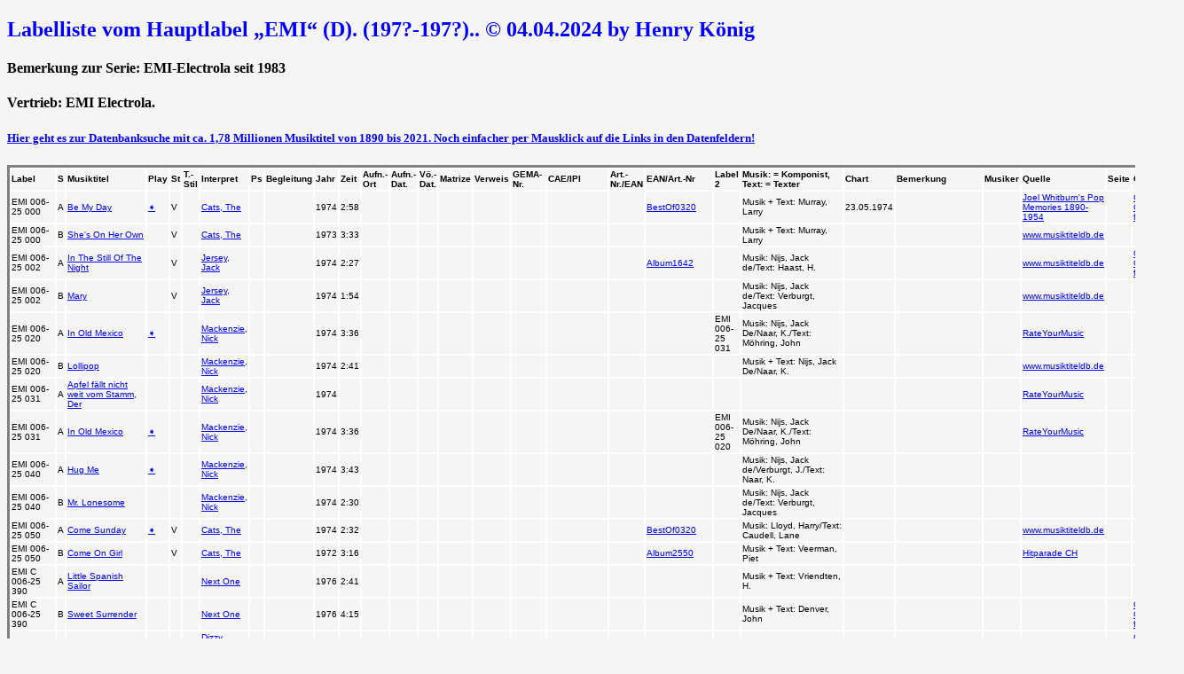

--- FILE ---
content_type: text/html
request_url: http://www.musiktiteldb.de/Label/1c006-25.html
body_size: 4754
content:
<!DOCTYPE html>
<html lang="de">
<head>
<meta charset="Windows-1252">
<meta http-equiv="X-UA-Compatible" content="IE=edge">
<meta name="viewport" content="width=device-width, initial-scale=1.0">
<title>Labelliste vom Hauptlabel „EMI“ (D). (197?-197?).. © 04.04.2024 by Henry König</title>
<style type="text/css">
table tr td {font-size:10px;font-family:Verdana, Arial, Helvetica, sans-serif;}
body {background-color: WhiteSmoke;}
h2 {color: blue;}
h3 {color: red;}
hr {height: 12px; width: 60%; background-color: red; border: 0;}
td, th {border: 1px solid white;}
</style>
</head>
<H2>Labelliste vom Hauptlabel „EMI“ (D). (197?-197?).. © 04.04.2024 by Henry König</H2><H4>Bemerkung zur Serie: EMI-Electrola seit 1983</H4>
<H4>Vertrieb: EMI Electrola.</H4>
<H5><a href="../htdocs/anw-musik/FormMusikGesamt.php">Hier geht es zur Datenbanksuche mit ca. 1,78 Millionen Musiktitel von 1890 bis 2021. Noch einfacher per Mausklick auf die Links in den Datenfeldern!</A></H5><body>
<table border=3 cellspacing=0>
<thead>
<tr>
<td><b>Label</b></td>
<td><b>S</b></td>
<td><b>Musiktitel</b></td>
<td><b>Play</b></td>
<td><b>St</b></td>
<td><b>T.-Stil</b></td>
<td><b>Interpret</b></td>
<td><b>Ps</b></td>
<td><b>Begleitung</b></td>
<td><b>Jahr</b></td>
<td><b>Zeit</b></td>
<td><b>Aufn.-Ort</b></td>
<td><b>Aufn.-Dat.</b></td>
<td><b>V&ouml;.-Dat.</b></td>
<td><b>Matrize</b></td>
<td><b>Verweis</b></td>
<td><b>GEMA-Nr.</b></td>
<td><b>CAE/IPI</b></td>
<td><b>Art.-Nr./EAN</b></td>
<td><b>EAN/Art.-Nr</b></td>
<td><b>Label 2</b></td>
<td><b>Musik: = Komponist, Text: = Texter</b></td>
<td><b>Chart</b></td>
<td><b>Bemerkung</b></td>
<td><b>Musiker</b></td>
<td><b>Quelle</b></td>
<td><b>Seite</b></td>
<td><b>O</b></td>
</tr>
</thead>
<td>EMI 006-25 000</td>
<td>A</td>
<td><a href="http://www.musiktiteldb.de/htdocs/anw-musik/Gesamtsuche.php?aktion=suchen&Titel=Be My Day">Be My Day</a></td>
<td><a href="https://www.Deezer.com/search/Be My Day" title="Per Mausklick wird der Musiktitel bei Deezer gesucht">&#10151;</a></td>
<td>V</td>
<td></td>
<td><a href="http://www.musiktiteldb.de/htdocs/anw-musik/Gesamtsuche.php?aktion=suchen&Interpreter=Cats, The">Cats, The</td>
<td></td>
<td></td>
<td>1974</td>
<td>2:58</td>
<td></td>
<td></td>
<td></td>
<td></td>
<td></td>
<td></td>
<td></td>
<td><a href="http://www.musiktiteldb.de/htdocs/anw-musik/Gesamtsuche.php?aktion=suchen&ArtNr=BestOf0320"<td><td><a href="http://www.musiktiteldb.de/htdocs/anw-musik/Gesamtsuche.php?aktion=suchen&ArtNr=BestOf0320">BestOf0320</td>
<td></td>
<td>Musik + Text: Murray, Larry</td>
<td>23.05.1974 </td>
<td></td>
<td></td>
<td><a href="http://www.musiktiteldb.de/htdocs/anw-musik/FormQuellen.php?aktion=suchen&SucheQuelle=JW"JW>Joel Whitburn's Pop Memories 1890-1954</A></td>
<td></td>
<td><a href="http://www.musiktiteldb.de/htdocs/anw-musik/Gesamtsuche.php?aktion=suchen&TitelID=Be_My_Day~Rich">COVER. Original filtern.</A></td>
</tr>
<td>EMI 006-25 000</td>
<td>B</td>
<td><a href="http://www.musiktiteldb.de/htdocs/anw-musik/Gesamtsuche.php?aktion=suchen&Titel=She's On Her Own">She's On Her Own</a></td>
<td></td>
<td>V</td>
<td></td>
<td><a href="http://www.musiktiteldb.de/htdocs/anw-musik/Gesamtsuche.php?aktion=suchen&Interpreter=Cats, The">Cats, The</td>
<td></td>
<td></td>
<td>1973</td>
<td>3:33</td>
<td></td>
<td></td>
<td></td>
<td></td>
<td></td>
<td></td>
<td></td>
<td><a href="http://www.musiktiteldb.de/htdocs/anw-musik/Gesamtsuche.php?aktion=suchen&ArtNr=EMI 006-25 000"<td><td></td>
<td></td>
<td>Musik + Text: Murray, Larry</td>
<td></td>
<td></td>
<td></td>
<td><a href="http://www.musiktiteldb.de/htdocs/anw-musik/FormQuellen.php?aktion=suchen&SucheQuelle=DB"DB>www.musiktiteldb.de</A></td>
<td></td>
<td></td>
</tr>
<td>EMI 006-25 002</td>
<td>A</td>
<td><a href="http://www.musiktiteldb.de/htdocs/anw-musik/Gesamtsuche.php?aktion=suchen&Titel=In The Still Of The Night">In The Still Of The Night</a></td>
<td></td>
<td>V</td>
<td></td>
<td><a href="http://www.musiktiteldb.de/htdocs/anw-musik/Gesamtsuche.php?aktion=suchen&Interpreter=Jersey, Jack">Jersey, Jack</td>
<td></td>
<td></td>
<td>1974</td>
<td>2:27</td>
<td></td>
<td></td>
<td></td>
<td></td>
<td></td>
<td></td>
<td></td>
<td><a href="http://www.musiktiteldb.de/htdocs/anw-musik/Gesamtsuche.php?aktion=suchen&ArtNr=Album1642"<td><td><a href="http://www.musiktiteldb.de/htdocs/anw-musik/Gesamtsuche.php?aktion=suchen&ArtNr=Album1642">Album1642</td>
<td></td>
<td>Musik: Nijs, Jack de/Text: Haast, H.</td>
<td></td>
<td></td>
<td></td>
<td><a href="http://www.musiktiteldb.de/htdocs/anw-musik/FormQuellen.php?aktion=suchen&SucheQuelle=DB"DB>www.musiktiteldb.de</A></td>
<td></td>
<td><a href="http://www.musiktiteldb.de/htdocs/anw-musik/Gesamtsuche.php?aktion=suchen&TitelID=In_The_Still~Jers">ORIGINAL. Cover filtern.</A></td>
</tr>
<td>EMI 006-25 002</td>
<td>B</td>
<td><a href="http://www.musiktiteldb.de/htdocs/anw-musik/Gesamtsuche.php?aktion=suchen&Titel=Mary">Mary</a></td>
<td></td>
<td>V</td>
<td></td>
<td><a href="http://www.musiktiteldb.de/htdocs/anw-musik/Gesamtsuche.php?aktion=suchen&Interpreter=Jersey, Jack">Jersey, Jack</td>
<td></td>
<td></td>
<td>1974</td>
<td>1:54</td>
<td></td>
<td></td>
<td></td>
<td></td>
<td></td>
<td></td>
<td></td>
<td></td>
<td></td>
<td></td>
<td>Musik: Nijs, Jack de/Text: Verburgt, Jacques</td>
<td></td>
<td></td>
<td></td>
<td><a href="http://www.musiktiteldb.de/htdocs/anw-musik/FormQuellen.php?aktion=suchen&SucheQuelle=DB"DB>www.musiktiteldb.de</A></td>
<td></td>
<td></td>
</tr>
<td>EMI 006-25 020</td>
<td>A</td>
<td><a href="http://www.musiktiteldb.de/htdocs/anw-musik/Gesamtsuche.php?aktion=suchen&Titel=In Old Mexico">In Old Mexico</a></td>
<td><a href="https://www.Deezer.com/search/In Old Mexico" title="Per Mausklick wird der Musiktitel bei Deezer gesucht">&#10151;</a></td>
<td></td>
<td></td>
<td><a href="http://www.musiktiteldb.de/htdocs/anw-musik/Gesamtsuche.php?aktion=suchen&Interpreter=Mackenzie, Nick">Mackenzie, Nick</td>
<td></td>
<td></td>
<td>1974</td>
<td>3:36</td>
<td></td>
<td></td>
<td></td>
<td></td>
<td></td>
<td></td>
<td></td>
<td></td>
<td></td>
<td>EMI 006-25 031</td>
<td>Musik: Nijs, Jack De/Naar, K./Text: Möhring, John</td>
<td></td>
<td></td>
<td></td>
<td><a href="http://www.musiktiteldb.de/htdocs/anw-musik/FormQuellen.php?aktion=suchen&SucheQuelle=RyM"RyM>RateYourMusic</A></td>
<td></td>
<td></td>
</tr>
<td>EMI 006-25 020</td>
<td>B</td>
<td><a href="http://www.musiktiteldb.de/htdocs/anw-musik/Gesamtsuche.php?aktion=suchen&Titel=Lollipop">Lollipop</a></td>
<td></td>
<td></td>
<td></td>
<td><a href="http://www.musiktiteldb.de/htdocs/anw-musik/Gesamtsuche.php?aktion=suchen&Interpreter=Mackenzie, Nick">Mackenzie, Nick</td>
<td></td>
<td></td>
<td>1974</td>
<td>2:41</td>
<td></td>
<td></td>
<td></td>
<td></td>
<td></td>
<td></td>
<td></td>
<td></td>
<td></td>
<td></td>
<td>Musik + Text: Nijs, Jack De/Naar, K.</td>
<td></td>
<td></td>
<td></td>
<td><a href="http://www.musiktiteldb.de/htdocs/anw-musik/FormQuellen.php?aktion=suchen&SucheQuelle=DB"DB>www.musiktiteldb.de</A></td>
<td></td>
<td></td>
</tr>
<td>EMI 006-25 031</td>
<td>A</td>
<td><a href="http://www.musiktiteldb.de/htdocs/anw-musik/Gesamtsuche.php?aktion=suchen&Titel=Apfel fällt nicht weit vom Stamm, Der">Apfel fällt nicht weit vom Stamm, Der</a></td>
<td></td>
<td></td>
<td></td>
<td><a href="http://www.musiktiteldb.de/htdocs/anw-musik/Gesamtsuche.php?aktion=suchen&Interpreter=Mackenzie, Nick">Mackenzie, Nick</td>
<td></td>
<td></td>
<td>1974</td>
<td></td>
<td></td>
<td></td>
<td></td>
<td></td>
<td></td>
<td></td>
<td></td>
<td></td>
<td></td>
<td></td>
<td></td>
<td></td>
<td></td>
<td></td>
<td><a href="http://www.musiktiteldb.de/htdocs/anw-musik/FormQuellen.php?aktion=suchen&SucheQuelle=RyM"RyM>RateYourMusic</A></td>
<td></td>
<td></td>
</tr>
<td>EMI 006-25 031</td>
<td>A</td>
<td><a href="http://www.musiktiteldb.de/htdocs/anw-musik/Gesamtsuche.php?aktion=suchen&Titel=In Old Mexico">In Old Mexico</a></td>
<td><a href="https://www.Deezer.com/search/In Old Mexico" title="Per Mausklick wird der Musiktitel bei Deezer gesucht">&#10151;</a></td>
<td></td>
<td></td>
<td><a href="http://www.musiktiteldb.de/htdocs/anw-musik/Gesamtsuche.php?aktion=suchen&Interpreter=Mackenzie, Nick">Mackenzie, Nick</td>
<td></td>
<td></td>
<td>1974</td>
<td>3:36</td>
<td></td>
<td></td>
<td></td>
<td></td>
<td></td>
<td></td>
<td></td>
<td></td>
<td></td>
<td>EMI 006-25 020</td>
<td>Musik: Nijs, Jack De/Naar, K./Text: Möhring, John</td>
<td></td>
<td></td>
<td></td>
<td><a href="http://www.musiktiteldb.de/htdocs/anw-musik/FormQuellen.php?aktion=suchen&SucheQuelle=RyM"RyM>RateYourMusic</A></td>
<td></td>
<td></td>
</tr>
<td>EMI 006-25 040</td>
<td>A</td>
<td><a href="http://www.musiktiteldb.de/htdocs/anw-musik/Gesamtsuche.php?aktion=suchen&Titel=Hug Me">Hug Me</a></td>
<td><a href="https://www.Deezer.com/search/Hug Me" title="Per Mausklick wird der Musiktitel bei Deezer gesucht">&#10151;</a></td>
<td></td>
<td></td>
<td><a href="http://www.musiktiteldb.de/htdocs/anw-musik/Gesamtsuche.php?aktion=suchen&Interpreter=Mackenzie, Nick">Mackenzie, Nick</td>
<td></td>
<td></td>
<td>1974</td>
<td>3:43</td>
<td></td>
<td></td>
<td></td>
<td></td>
<td></td>
<td></td>
<td></td>
<td><a href="http://www.musiktiteldb.de/htdocs/anw-musik/Gesamtsuche.php?aktion=suchen&ArtNr="<td><td></td>
<td></td>
<td>Musik: Nijs, Jack de/Verburgt, J./Text: Naar, K.</td>
<td></td>
<td></td>
<td></td>
<td></td>
<td></td>
<td></td>
</tr>
<td>EMI 006-25 040</td>
<td>B</td>
<td><a href="http://www.musiktiteldb.de/htdocs/anw-musik/Gesamtsuche.php?aktion=suchen&Titel=Mr. Lonesome">Mr. Lonesome</a></td>
<td></td>
<td></td>
<td></td>
<td><a href="http://www.musiktiteldb.de/htdocs/anw-musik/Gesamtsuche.php?aktion=suchen&Interpreter=Mackenzie, Nick">Mackenzie, Nick</td>
<td></td>
<td></td>
<td>1974</td>
<td>2:30</td>
<td></td>
<td></td>
<td></td>
<td></td>
<td></td>
<td></td>
<td></td>
<td></td>
<td></td>
<td></td>
<td>Musik: Nijs, Jack de/Text: Verburgt, Jacques</td>
<td></td>
<td></td>
<td></td>
<td></td>
<td></td>
<td></td>
</tr>
<td>EMI 006-25 050</td>
<td>A</td>
<td><a href="http://www.musiktiteldb.de/htdocs/anw-musik/Gesamtsuche.php?aktion=suchen&Titel=Come Sunday">Come Sunday</a></td>
<td><a href="https://www.Deezer.com/search/Come Sunday" title="Per Mausklick wird der Musiktitel bei Deezer gesucht">&#10151;</a></td>
<td>V</td>
<td></td>
<td><a href="http://www.musiktiteldb.de/htdocs/anw-musik/Gesamtsuche.php?aktion=suchen&Interpreter=Cats, The">Cats, The</td>
<td></td>
<td></td>
<td>1974</td>
<td>2:32</td>
<td></td>
<td></td>
<td></td>
<td></td>
<td></td>
<td></td>
<td></td>
<td><a href="http://www.musiktiteldb.de/htdocs/anw-musik/Gesamtsuche.php?aktion=suchen&ArtNr=BestOf0320"<td><td><a href="http://www.musiktiteldb.de/htdocs/anw-musik/Gesamtsuche.php?aktion=suchen&ArtNr=BestOf0320">BestOf0320</td>
<td></td>
<td>Musik: Lloyd, Harry/Text: Caudell, Lane</td>
<td></td>
<td></td>
<td></td>
<td><a href="http://www.musiktiteldb.de/htdocs/anw-musik/FormQuellen.php?aktion=suchen&SucheQuelle=DB"DB>www.musiktiteldb.de</A></td>
<td></td>
<td></td>
</tr>
<td>EMI 006-25 050</td>
<td>B</td>
<td><a href="http://www.musiktiteldb.de/htdocs/anw-musik/Gesamtsuche.php?aktion=suchen&Titel=Come On Girl">Come On Girl</a></td>
<td></td>
<td>V</td>
<td></td>
<td><a href="http://www.musiktiteldb.de/htdocs/anw-musik/Gesamtsuche.php?aktion=suchen&Interpreter=Cats, The">Cats, The</td>
<td></td>
<td></td>
<td>1972</td>
<td>3:16</td>
<td></td>
<td></td>
<td></td>
<td></td>
<td></td>
<td></td>
<td></td>
<td><a href="http://www.musiktiteldb.de/htdocs/anw-musik/Gesamtsuche.php?aktion=suchen&ArtNr=Album2550"<td><td><a href="http://www.musiktiteldb.de/htdocs/anw-musik/Gesamtsuche.php?aktion=suchen&ArtNr=Album2550">Album2550</td>
<td></td>
<td>Musik + Text: Veerman, Piet</td>
<td></td>
<td></td>
<td></td>
<td><a href="http://www.musiktiteldb.de/htdocs/anw-musik/FormQuellen.php?aktion=suchen&SucheQuelle=HitCh"HitCh>Hitparade CH</A></td>
<td></td>
<td></td>
</tr>
<td>EMI C 006-25 390</td>
<td>A</td>
<td><a href="http://www.musiktiteldb.de/htdocs/anw-musik/Gesamtsuche.php?aktion=suchen&Titel=Little Spanish Sailor">Little Spanish Sailor</a></td>
<td></td>
<td></td>
<td></td>
<td><a href="http://www.musiktiteldb.de/htdocs/anw-musik/Gesamtsuche.php?aktion=suchen&Interpreter=Next One">Next One</td>
<td></td>
<td></td>
<td>1976</td>
<td>2:41</td>
<td></td>
<td></td>
<td></td>
<td></td>
<td></td>
<td></td>
<td></td>
<td><a href="http://www.musiktiteldb.de/htdocs/anw-musik/Gesamtsuche.php?aktion=suchen&ArtNr="<td><td></td>
<td></td>
<td>Musik + Text: Vriendten, H.</td>
<td></td>
<td></td>
<td></td>
<td></td>
<td></td>
<td></td>
</tr>
<td>EMI C 006-25 390</td>
<td>B</td>
<td><a href="http://www.musiktiteldb.de/htdocs/anw-musik/Gesamtsuche.php?aktion=suchen&Titel=Sweet Surrender">Sweet Surrender</a></td>
<td></td>
<td></td>
<td></td>
<td><a href="http://www.musiktiteldb.de/htdocs/anw-musik/Gesamtsuche.php?aktion=suchen&Interpreter=Next One">Next One</td>
<td></td>
<td></td>
<td>1976</td>
<td>4:15</td>
<td></td>
<td></td>
<td></td>
<td></td>
<td></td>
<td></td>
<td></td>
<td></td>
<td></td>
<td></td>
<td>Musik + Text: Denver, John</td>
<td></td>
<td></td>
<td></td>
<td></td>
<td></td>
<td><a href="http://www.musiktiteldb.de/htdocs/anw-musik/Gesamtsuche.php?aktion=suchen&TitelID=Sweet_Surren~Denv">COVER. Original filtern.</A></td>
</tr>
<td>EMI 006-25 096</td>
<td>A</td>
<td><a href="http://www.musiktiteldb.de/htdocs/anw-musik/Gesamtsuche.php?aktion=suchen&Titel=Opera, The">Opera, The</a></td>
<td></td>
<td></td>
<td></td>
<td><a href="http://www.musiktiteldb.de/htdocs/anw-musik/Gesamtsuche.php?aktion=suchen&Interpreter=Dizzy Man's Band">Dizzy Man's Band</td>
<td></td>
<td></td>
<td>1975</td>
<td>3:43</td>
<td></td>
<td></td>
<td></td>
<td></td>
<td></td>
<td></td>
<td></td>
<td><a href="http://www.musiktiteldb.de/htdocs/anw-musik/Gesamtsuche.php?aktion=suchen&ArtNr=EMI 006-25 096"<td><td></td>
<td></td>
<td>Musik + Text: Suppe, Franz von (1819-1895)</td>
<td></td>
<td></td>
<td></td>
<td><a href="http://www.musiktiteldb.de/htdocs/anw-musik/FormQuellen.php?aktion=suchen&SucheQuelle=HitCh"HitCh>Hitparade CH</A></td>
<td></td>
<td><a href="http://www.musiktiteldb.de/htdocs/anw-musik/Gesamtsuche.php?aktion=suchen&TitelID=Opera_The~Dizz">ORIGINAL. Cover filtern.</A></td>
</tr>
<td>EMI 006-25 096</td>
<td>B</td>
<td><a href="http://www.musiktiteldb.de/htdocs/anw-musik/Gesamtsuche.php?aktion=suchen&Titel=Money">Money</a></td>
<td></td>
<td></td>
<td></td>
<td><a href="http://www.musiktiteldb.de/htdocs/anw-musik/Gesamtsuche.php?aktion=suchen&Interpreter=Dizzy Man's Band">Dizzy Man's Band</td>
<td></td>
<td></td>
<td>1975</td>
<td>3:15</td>
<td></td>
<td></td>
<td></td>
<td></td>
<td></td>
<td></td>
<td></td>
<td></td>
<td></td>
<td></td>
<td></td>
<td></td>
<td></td>
<td></td>
<td><a href="http://www.musiktiteldb.de/htdocs/anw-musik/FormQuellen.php?aktion=suchen&SucheQuelle=HitCh"HitCh>Hitparade CH</A></td>
<td></td>
<td></td>
</tr>
<td>Papagayo 006-25 1815</td>
<td>A</td>
<td><a href="http://www.musiktiteldb.de/htdocs/anw-musik/Gesamtsuche.php?aktion=suchen&Titel=letzten Flamingos, Die">letzten Flamingos, Die</a></td>
<td></td>
<td></td>
<td></td>
<td><a href="http://www.musiktiteldb.de/htdocs/anw-musik/Gesamtsuche.php?aktion=suchen&Interpreter=Larsen, Michael">Larsen, Michael</td>
<td></td>
<td></td>
<td>1989</td>
<td>3:29</td>
<td></td>
<td></td>
<td></td>
<td></td>
<td></td>
<td></td>
<td></td>
<td></td>
<td></td>
<td></td>
<td></td>
<td></td>
<td></td>
<td></td>
<td><a href="http://www.musiktiteldb.de/htdocs/anw-musik/FormQuellen.php?aktion=suchen&SucheQuelle=TopRec"TopRec>TopRec</A></td>
<td></td>
<td></td>
</tr>
<td>Papagayo 006-25 1815</td>
<td>B</td>
<td><a href="http://www.musiktiteldb.de/htdocs/anw-musik/Gesamtsuche.php?aktion=suchen&Titel=Ich will die Sterne tanzen sehn">Ich will die Sterne tanzen sehn</a></td>
<td></td>
<td></td>
<td></td>
<td><a href="http://www.musiktiteldb.de/htdocs/anw-musik/Gesamtsuche.php?aktion=suchen&Interpreter=Larsen, Michael">Larsen, Michael</td>
<td></td>
<td></td>
<td>0000</td>
<td></td>
<td></td>
<td></td>
<td></td>
<td></td>
<td></td>
<td></td>
<td></td>
<td></td>
<td></td>
<td></td>
<td></td>
<td></td>
<td></td>
<td></td>
<td><a href="http://www.musiktiteldb.de/htdocs/anw-musik/FormQuellen.php?aktion=suchen&SucheQuelle=TopRec"TopRec>TopRec</A></td>
<td></td>
<td></td>
</tr>
<td>Papagayo 006-25 1822</td>
<td>A</td>
<td><a href="http://www.musiktiteldb.de/htdocs/anw-musik/Gesamtsuche.php?aktion=suchen&Titel=Kalte Träume">Kalte Träume</a></td>
<td></td>
<td></td>
<td></td>
<td><a href="http://www.musiktiteldb.de/htdocs/anw-musik/Gesamtsuche.php?aktion=suchen&Interpreter=Thomas & Thomas">Thomas & Thomas</td>
<td></td>
<td></td>
<td>0000</td>
<td>3:49</td>
<td></td>
<td></td>
<td></td>
<td></td>
<td></td>
<td></td>
<td></td>
<td></td>
<td></td>
<td></td>
<td></td>
<td></td>
<td></td>
<td></td>
<td><a href="http://www.musiktiteldb.de/htdocs/anw-musik/FormQuellen.php?aktion=suchen&SucheQuelle=DB"DB>www.musiktiteldb.de</A></td>
<td></td>
<td></td>
</tr>
<td>Papagayo 006-25 1822</td>
<td>B</td>
<td><a href="http://www.musiktiteldb.de/htdocs/anw-musik/Gesamtsuche.php?aktion=suchen&Titel=Auf der Strasse nach Georgia">Auf der Strasse nach Georgia</a></td>
<td></td>
<td></td>
<td></td>
<td><a href="http://www.musiktiteldb.de/htdocs/anw-musik/Gesamtsuche.php?aktion=suchen&Interpreter=Thomas & Thomas">Thomas & Thomas</td>
<td></td>
<td></td>
<td>0000</td>
<td></td>
<td></td>
<td></td>
<td></td>
<td></td>
<td></td>
<td></td>
<td></td>
<td></td>
<td></td>
<td></td>
<td></td>
<td></td>
<td></td>
<td></td>
<td><a href="http://www.musiktiteldb.de/htdocs/anw-musik/FormQuellen.php?aktion=suchen&SucheQuelle=DB"DB>www.musiktiteldb.de</A></td>
<td></td>
<td></td>
</tr>
<td>Papagayo 006-25 1832</td>
<td>A</td>
<td><a href="http://www.musiktiteldb.de/htdocs/anw-musik/Gesamtsuche.php?aktion=suchen&Titel=In einer Sommernacht">In einer Sommernacht</a></td>
<td></td>
<td></td>
<td></td>
<td><a href="http://www.musiktiteldb.de/htdocs/anw-musik/Gesamtsuche.php?aktion=suchen&Interpreter=Larsen, Michael">Larsen, Michael</td>
<td></td>
<td></td>
<td>0000</td>
<td>3:52</td>
<td></td>
<td></td>
<td></td>
<td></td>
<td></td>
<td></td>
<td></td>
<td></td>
<td></td>
<td></td>
<td></td>
<td></td>
<td></td>
<td></td>
<td><a href="http://www.musiktiteldb.de/htdocs/anw-musik/FormQuellen.php?aktion=suchen&SucheQuelle=TopRec"TopRec>TopRec</A></td>
<td></td>
<td></td>
</tr>
<td>Papagayo 006-25 1832</td>
<td>B</td>
<td><a href="http://www.musiktiteldb.de/htdocs/anw-musik/Gesamtsuche.php?aktion=suchen&Titel=Und ich lieb Dich noch immer">Und ich lieb Dich noch immer</a></td>
<td></td>
<td></td>
<td></td>
<td><a href="http://www.musiktiteldb.de/htdocs/anw-musik/Gesamtsuche.php?aktion=suchen&Interpreter=Larsen, Michael">Larsen, Michael</td>
<td></td>
<td></td>
<td>0000</td>
<td></td>
<td></td>
<td></td>
<td></td>
<td></td>
<td></td>
<td></td>
<td></td>
<td></td>
<td></td>
<td></td>
<td></td>
<td></td>
<td></td>
<td></td>
<td><a href="http://www.musiktiteldb.de/htdocs/anw-musik/FormQuellen.php?aktion=suchen&SucheQuelle=TopRec"TopRec>TopRec</A></td>
<td></td>
<td></td>
</tr>
<td>Papagayo 006-25 1836</td>
<td>A</td>
<td><a href="http://www.musiktiteldb.de/htdocs/anw-musik/Gesamtsuche.php?aktion=suchen&Titel=Op dem Maat">Op dem Maat</a></td>
<td></td>
<td></td>
<td></td>
<td><a href="http://www.musiktiteldb.de/htdocs/anw-musik/Gesamtsuche.php?aktion=suchen&Interpreter=Flamingos, Die">Flamingos, Die</td>
<td></td>
<td></td>
<td>1989</td>
<td>3:00</td>
<td></td>
<td></td>
<td></td>
<td></td>
<td></td>
<td></td>
<td></td>
<td><a href="http://www.musiktiteldb.de/htdocs/anw-musik/Gesamtsuche.php?aktion=suchen&ArtNr=GW_Radio_Ami"<td><td><a href="http://www.musiktiteldb.de/htdocs/anw-musik/Gesamtsuche.php?aktion=suchen&ArtNr=GW_Radio_Ami">GW_Radio_Ami</td>
<td></td>
<td>Musik + Text: Brand, Karl-Heinz/Müntnich, Gottfried</td>
<td></td>
<td></td>
<td></td>
<td><a href="http://www.musiktiteldb.de/htdocs/anw-musik/FormQuellen.php?aktion=suchen&SucheQuelle=Dc"Dc>Discogs</A></td>
<td></td>
<td><a href="http://www.musiktiteldb.de/htdocs/anw-musik/Gesamtsuche.php?aktion=suchen&TitelID=Op_dem_Maat~Flam">ORIGINAL. Cover filtern.</A></td>
</tr>
<td>Papagayo 006-25 1836</td>
<td>B</td>
<td><a href="http://www.musiktiteldb.de/htdocs/anw-musik/Gesamtsuche.php?aktion=suchen&Titel=Ich sprech' Kolsch">Ich sprech' Kolsch</a></td>
<td></td>
<td></td>
<td></td>
<td><a href="http://www.musiktiteldb.de/htdocs/anw-musik/Gesamtsuche.php?aktion=suchen&Interpreter=Flamingos, Die">Flamingos, Die</td>
<td></td>
<td></td>
<td>1989</td>
<td></td>
<td></td>
<td></td>
<td></td>
<td></td>
<td></td>
<td></td>
<td></td>
<td></td>
<td></td>
<td></td>
<td>Musik + Text: Brand, Karl-Heinz/Müntnich, Gottfried</td>
<td></td>
<td></td>
<td></td>
<td><a href="http://www.musiktiteldb.de/htdocs/anw-musik/FormQuellen.php?aktion=suchen&SucheQuelle=Dc"Dc>Discogs</A></td>
<td></td>
<td></td>
</tr>
<td>Papagayo 006-25 1848</td>
<td>A</td>
<td><a href="http://www.musiktiteldb.de/htdocs/anw-musik/Gesamtsuche.php?aktion=suchen&Titel=Weekend Paradise">Weekend Paradise</a></td>
<td></td>
<td>V</td>
<td></td>
<td><a href="http://www.musiktiteldb.de/htdocs/anw-musik/Gesamtsuche.php?aktion=suchen&Interpreter=Ramsey, Bill">Ramsey, Bill</td>
<td></td>
<td></td>
<td>1990</td>
<td>3:18</td>
<td></td>
<td></td>
<td></td>
<td></td>
<td></td>
<td></td>
<td></td>
<td></td>
<td></td>
<td></td>
<td></td>
<td></td>
<td></td>
<td></td>
<td><a href="http://www.musiktiteldb.de/htdocs/anw-musik/FormQuellen.php?aktion=suchen&SucheQuelle=TopRec"TopRec>TopRec</A></td>
<td></td>
<td></td>
</tr>
<td>Papagayo 006-25 1848</td>
<td>B</td>
<td><a href="http://www.musiktiteldb.de/htdocs/anw-musik/Gesamtsuche.php?aktion=suchen&Titel=Schmeiss weg">Schmeiss weg</a></td>
<td></td>
<td>V</td>
<td></td>
<td><a href="http://www.musiktiteldb.de/htdocs/anw-musik/Gesamtsuche.php?aktion=suchen&Interpreter=Ramsey, Bill">Ramsey, Bill</td>
<td></td>
<td></td>
<td>1990</td>
<td>3:26</td>
<td></td>
<td></td>
<td></td>
<td></td>
<td></td>
<td></td>
<td></td>
<td></td>
<td></td>
<td></td>
<td></td>
<td></td>
<td></td>
<td></td>
<td><a href="http://www.musiktiteldb.de/htdocs/anw-musik/FormQuellen.php?aktion=suchen&SucheQuelle=TopRec"TopRec>TopRec</A></td>
<td></td>
<td></td>
</tr>
<td>Papagayo 006-25 1853</td>
<td>A</td>
<td><a href="http://www.musiktiteldb.de/htdocs/anw-musik/Gesamtsuche.php?aktion=suchen&Titel=Dromedi, Dromedu,Dromeda">Dromedi, Dromedu,Dromeda</a></td>
<td></td>
<td></td>
<td></td>
<td><a href="http://www.musiktiteldb.de/htdocs/anw-musik/Gesamtsuche.php?aktion=suchen&Interpreter=Eilemann-Trio">Eilemann-Trio</td>
<td></td>
<td></td>
<td>0000</td>
<td></td>
<td></td>
<td></td>
<td></td>
<td></td>
<td></td>
<td></td>
<td></td>
<td></td>
<td></td>
<td></td>
<td></td>
<td></td>
<td></td>
<td></td>
<td><a href="http://www.musiktiteldb.de/htdocs/anw-musik/FormQuellen.php?aktion=suchen&SucheQuelle=DB"DB>www.musiktiteldb.de</A></td>
<td></td>
<td></td>
</tr>
<td>Papagayo 006-25 1853</td>
<td>B</td>
<td><a href="http://www.musiktiteldb.de/htdocs/anw-musik/Gesamtsuche.php?aktion=suchen&Titel=Oh de Colonia">Oh de Colonia</a></td>
<td></td>
<td></td>
<td></td>
<td><a href="http://www.musiktiteldb.de/htdocs/anw-musik/Gesamtsuche.php?aktion=suchen&Interpreter=Eilemann-Trio">Eilemann-Trio</td>
<td></td>
<td></td>
<td>0000</td>
<td></td>
<td></td>
<td></td>
<td></td>
<td></td>
<td></td>
<td></td>
<td></td>
<td></td>
<td></td>
<td></td>
<td></td>
<td></td>
<td></td>
<td></td>
<td><a href="http://www.musiktiteldb.de/htdocs/anw-musik/FormQuellen.php?aktion=suchen&SucheQuelle=DB"DB>www.musiktiteldb.de</A></td>
<td></td>
<td></td>
</tr>
<td>EMI 006-25 305</td>
<td>A</td>
<td><a href="http://www.musiktiteldb.de/htdocs/anw-musik/Gesamtsuche.php?aktion=suchen&Titel=Like A Spanish Song">Like A Spanish Song</a></td>
<td></td>
<td>V</td>
<td></td>
<td><a href="http://www.musiktiteldb.de/htdocs/anw-musik/Gesamtsuche.php?aktion=suchen&Interpreter=Cats, The">Cats, The</td>
<td></td>
<td></td>
<td>1975</td>
<td>3:01</td>
<td></td>
<td></td>
<td></td>
<td></td>
<td></td>
<td></td>
<td></td>
<td><a href="http://www.musiktiteldb.de/htdocs/anw-musik/Gesamtsuche.php?aktion=suchen&ArtNr=Album2550"<td><td><a href="http://www.musiktiteldb.de/htdocs/anw-musik/Gesamtsuche.php?aktion=suchen&ArtNr=Album2550">Album2550</td>
<td></td>
<td>Musik + Text: Murray, Larry</td>
<td></td>
<td></td>
<td></td>
<td><a href="http://www.musiktiteldb.de/htdocs/anw-musik/FormQuellen.php?aktion=suchen&SucheQuelle=DB"DB>www.musiktiteldb.de</A></td>
<td></td>
<td></td>
</tr>
<td>EMI 006-25 305</td>
<td>B</td>
<td><a href="http://www.musiktiteldb.de/htdocs/anw-musik/Gesamtsuche.php?aktion=suchen&Titel=Loving Arms">Loving Arms</a></td>
<td></td>
<td>V</td>
<td></td>
<td><a href="http://www.musiktiteldb.de/htdocs/anw-musik/Gesamtsuche.php?aktion=suchen&Interpreter=Cats, The">Cats, The</td>
<td></td>
<td></td>
<td>1975</td>
<td>3:36</td>
<td></td>
<td></td>
<td></td>
<td></td>
<td></td>
<td></td>
<td></td>
<td></td>
<td></td>
<td></td>
<td>Musik + Text: Jans, Tom</td>
<td></td>
<td></td>
<td></td>
<td><a href="http://www.musiktiteldb.de/htdocs/anw-musik/FormQuellen.php?aktion=suchen&SucheQuelle=HitCh"HitCh>Hitparade CH</A></td>
<td></td>
<td><a href="http://www.musiktiteldb.de/htdocs/anw-musik/Gesamtsuche.php?aktion=suchen&TitelID=Loving_Arms~Gray">COVER. Original filtern.</A></td>
</tr>
<td>EMI 006-25 312</td>
<td>A</td>
<td><a href="http://www.musiktiteldb.de/htdocs/anw-musik/Gesamtsuche.php?aktion=suchen&Titel=Mississippi (Ich bleib bei dir)">Mississippi (Ich bleib bei dir)</a></td>
<td></td>
<td></td>
<td></td>
<td><a href="http://www.musiktiteldb.de/htdocs/anw-musik/Gesamtsuche.php?aktion=suchen&Interpreter=Pussycat">Pussycat</td>
<td></td>
<td></td>
<td>1975</td>
<td>4:39</td>
<td></td>
<td></td>
<td></td>
<td></td>
<td></td>
<td></td>
<td></td>
<td><a href="http://www.musiktiteldb.de/htdocs/anw-musik/Gesamtsuche.php?aktion=suchen&ArtNr=Schlager70er"<td><td><a href="http://www.musiktiteldb.de/htdocs/anw-musik/Gesamtsuche.php?aktion=suchen&ArtNr=Schlager70er">Schlager70er</td>
<td></td>
<td>Musik + Text: Theunissen, Werner</td>
<td>05.02.1976 </td>
<td></td>
<td></td>
<td></td>
<td></td>
<td><a href="http://www.musiktiteldb.de/htdocs/anw-musik/Gesamtsuche.php?aktion=suchen&TitelID=Mississippi~Puss">COVER. Original filtern.</A></td>
</tr>
<td>EMI 006-25 312</td>
<td>B</td>
<td><a href="http://www.musiktiteldb.de/htdocs/anw-musik/Gesamtsuche.php?aktion=suchen&Titel=Do It">Do It</a></td>
<td></td>
<td></td>
<td></td>
<td><a href="http://www.musiktiteldb.de/htdocs/anw-musik/Gesamtsuche.php?aktion=suchen&Interpreter=Pussycat">Pussycat</td>
<td></td>
<td></td>
<td>1975</td>
<td>2:16</td>
<td></td>
<td></td>
<td></td>
<td></td>
<td></td>
<td></td>
<td></td>
<td><a href="http://www.musiktiteldb.de/htdocs/anw-musik/Gesamtsuche.php?aktion=suchen&ArtNr=EMI 006-25312"<td><td></td>
<td></td>
<td>Musik + Text: Theunissen, Werner</td>
<td></td>
<td></td>
<td></td>
<td></td>
<td></td>
<td></td>
</tr>
<td>EMI 006-25 361</td>
<td>A</td>
<td><a href="http://www.musiktiteldb.de/htdocs/anw-musik/Gesamtsuche.php?aktion=suchen&Titel=Georgie">Georgie</a></td>
<td><a href="https://www.Deezer.com/search/Georgie" title="Per Mausklick wird der Musiktitel bei Deezer gesucht">&#10151;</a></td>
<td></td>
<td></td>
<td><a href="http://www.musiktiteldb.de/htdocs/anw-musik/Gesamtsuche.php?aktion=suchen&Interpreter=Pussycat">Pussycat</td>
<td></td>
<td></td>
<td>1976</td>
<td>2:27</td>
<td></td>
<td></td>
<td></td>
<td></td>
<td></td>
<td></td>
<td></td>
<td><a href="http://www.musiktiteldb.de/htdocs/anw-musik/Gesamtsuche.php?aktion=suchen&ArtNr=GW_Radio_Int"<td><td><a href="http://www.musiktiteldb.de/htdocs/anw-musik/Gesamtsuche.php?aktion=suchen&ArtNr=GW_Radio_Int">GW_Radio_Int</td>
<td></td>
<td>Musik + Text: Theunissen, Werner</td>
<td>22.04.1976 </td>
<td></td>
<td></td>
<td><a href="http://www.musiktiteldb.de/htdocs/anw-musik/FormQuellen.php?aktion=suchen&SucheQuelle=DB"DB>www.musiktiteldb.de</A></td>
<td></td>
<td><a href="http://www.musiktiteldb.de/htdocs/anw-musik/Gesamtsuche.php?aktion=suchen&TitelID=Georgie~Puss">ORIGINAL. Cover filtern.</A></td>
</tr>
<td>EMI 006-25 361</td>
<td>B</td>
<td><a href="http://www.musiktiteldb.de/htdocs/anw-musik/Gesamtsuche.php?aktion=suchen&Titel=Take Me">Take Me</a></td>
<td></td>
<td></td>
<td></td>
<td><a href="http://www.musiktiteldb.de/htdocs/anw-musik/Gesamtsuche.php?aktion=suchen&Interpreter=Pussycat">Pussycat</td>
<td></td>
<td></td>
<td>1976</td>
<td>2:42</td>
<td></td>
<td></td>
<td></td>
<td></td>
<td></td>
<td></td>
<td></td>
<td></td>
<td></td>
<td></td>
<td>Musik + Text: Theunissen, Werner</td>
<td></td>
<td></td>
<td></td>
<td><a href="http://www.musiktiteldb.de/htdocs/anw-musik/FormQuellen.php?aktion=suchen&SucheQuelle=HitCh"HitCh>Hitparade CH</A></td>
<td></td>
<td></td>
</tr>
<td>EMI 006-25 367</td>
<td>A</td>
<td><a href="http://www.musiktiteldb.de/htdocs/anw-musik/Gesamtsuche.php?aktion=suchen&Titel=Gone Girl">Gone Girl</a></td>
<td><a href="https://www.Deezer.com/search/Gone Girl" title="Per Mausklick wird der Musiktitel bei Deezer gesucht">&#10151;</a></td>
<td>V</td>
<td></td>
<td><a href="http://www.musiktiteldb.de/htdocs/anw-musik/Gesamtsuche.php?aktion=suchen&Interpreter=Jersey, Jack">Jersey, Jack</td>
<td></td>
<td></td>
<td>1975</td>
<td>3:57</td>
<td></td>
<td></td>
<td></td>
<td></td>
<td></td>
<td></td>
<td></td>
<td><a href="http://www.musiktiteldb.de/htdocs/anw-musik/Gesamtsuche.php?aktion=suchen&ArtNr=Album1642"<td><td><a href="http://www.musiktiteldb.de/htdocs/anw-musik/Gesamtsuche.php?aktion=suchen&ArtNr=Album1642">Album1642</td>
<td></td>
<td>Musik: Nijs, Jack de/Text: Clement, J./Lawton, J.</td>
<td></td>
<td></td>
<td></td>
<td><a href="http://www.musiktiteldb.de/htdocs/anw-musik/FormQuellen.php?aktion=suchen&SucheQuelle=DB"DB>www.musiktiteldb.de</A></td>
<td></td>
<td><a href="http://www.musiktiteldb.de/htdocs/anw-musik/Gesamtsuche.php?aktion=suchen&TitelID=Gone_Girl~Jers">ORIGINAL. Cover filtern.</A></td>
</tr>
<td>EMI 006-25 367</td>
<td>B</td>
<td><a href="http://www.musiktiteldb.de/htdocs/anw-musik/Gesamtsuche.php?aktion=suchen&Titel=How Many">How Many</a></td>
<td></td>
<td>V</td>
<td></td>
<td><a href="http://www.musiktiteldb.de/htdocs/anw-musik/Gesamtsuche.php?aktion=suchen&Interpreter=Jersey, Jack">Jersey, Jack</td>
<td></td>
<td></td>
<td>1975</td>
<td>3:00</td>
<td></td>
<td></td>
<td></td>
<td></td>
<td></td>
<td></td>
<td></td>
<td></td>
<td></td>
<td></td>
<td></td>
<td></td>
<td></td>
<td></td>
<td><a href="http://www.musiktiteldb.de/htdocs/anw-musik/FormQuellen.php?aktion=suchen&SucheQuelle=DB"DB>www.musiktiteldb.de</A></td>
<td></td>
<td></td>
</tr>
<td>EMI 006-25 371</td>
<td></td>
<td><a href="http://www.musiktiteldb.de/htdocs/anw-musik/Gesamtsuche.php?aktion=suchen&Titel=Mississippi">Mississippi</a></td>
<td><a href="https://www.Deezer.com/search/Mississippi" title="Per Mausklick wird der Musiktitel bei Deezer gesucht">&#10151;</a></td>
<td></td>
<td></td>
<td><a href="http://www.musiktiteldb.de/htdocs/anw-musik/Gesamtsuche.php?aktion=suchen&Interpreter=Pussycat">Pussycat</td>
<td></td>
<td></td>
<td>1975</td>
<td>4:37</td>
<td></td>
<td></td>
<td></td>
<td></td>
<td></td>
<td></td>
<td></td>
<td><a href="http://www.musiktiteldb.de/htdocs/anw-musik/Gesamtsuche.php?aktion=suchen&ArtNr=Sampler0476"<td><td><a href="http://www.musiktiteldb.de/htdocs/anw-musik/Gesamtsuche.php?aktion=suchen&ArtNr=Sampler0476">Sampler0476</td>
<td></td>
<td>Musik + Text: Theunissen, Werner</td>
<td>05.02.1976 </td>
<td></td>
<td></td>
<td><a href="http://www.musiktiteldb.de/htdocs/anw-musik/FormQuellen.php?aktion=suchen&SucheQuelle=DB"DB>www.musiktiteldb.de</A></td>
<td></td>
<td><a href="http://www.musiktiteldb.de/htdocs/anw-musik/Gesamtsuche.php?aktion=suchen&TitelID=Mississippi~Puss">ORIGINAL. Cover filtern.</A></td>
</tr>
<td>EMI 006-25 490</td>
<td></td>
<td><a href="http://www.musiktiteldb.de/htdocs/anw-musik/Gesamtsuche.php?aktion=suchen&Titel=Save The Last Dance For Me">Save The Last Dance For Me</a></td>
<td><a href="https://www.Deezer.com/search/Save The Last Dance For Me" title="Per Mausklick wird der Musiktitel bei Deezer gesucht">&#10151;</a></td>
<td>V</td>
<td></td>
<td><a href="http://www.musiktiteldb.de/htdocs/anw-musik/Gesamtsuche.php?aktion=suchen&Interpreter=Cats, The">Cats, The</td>
<td></td>
<td></td>
<td>1977</td>
<td>3:04</td>
<td></td>
<td></td>
<td></td>
<td></td>
<td></td>
<td>935170</td>
<td>00014119426</td>
<td><a href="http://www.musiktiteldb.de/htdocs/anw-musik/Gesamtsuche.php?aktion=suchen&ArtNr=GW_Radio_Alp"<td><td><a href="http://www.musiktiteldb.de/htdocs/anw-musik/Gesamtsuche.php?aktion=suchen&ArtNr=GW_Radio_Alp">GW_Radio_Alp</td>
<td></td>
<td>Musik + Text: Pomus, Doc/Shuman, Mort</td>
<td></td>
<td></td>
<td></td>
<td></td>
<td></td>
<td><a href="http://www.musiktiteldb.de/htdocs/anw-musik/Gesamtsuche.php?aktion=suchen&TitelID=Save_The_Las~Drif">COVER. Original filtern.</A></td>
</tr>
<td>EMI 006-25 490</td>
<td>B</td>
<td><a href="http://www.musiktiteldb.de/htdocs/anw-musik/Gesamtsuche.php?aktion=suchen&Titel=Riding Train">Riding Train</a></td>
<td></td>
<td>V</td>
<td></td>
<td><a href="http://www.musiktiteldb.de/htdocs/anw-musik/Gesamtsuche.php?aktion=suchen&Interpreter=Cats, The">Cats, The</td>
<td></td>
<td></td>
<td>1977</td>
<td>3:30</td>
<td></td>
<td></td>
<td></td>
<td></td>
<td></td>
<td></td>
<td></td>
<td><a href="http://www.musiktiteldb.de/htdocs/anw-musik/Gesamtsuche.php?aktion=suchen&ArtNr=EMI 006-25 490"<td><td></td>
<td></td>
<td>Musik + Text: Veerman, Piet</td>
<td></td>
<td></td>
<td></td>
<td></td>
<td></td>
<td></td>
</tr>
<td>EMI 006-25 499</td>
<td>A</td>
<td><a href="http://www.musiktiteldb.de/htdocs/anw-musik/Gesamtsuche.php?aktion=suchen&Titel=My Broken Souvenirs">My Broken Souvenirs</a></td>
<td><a href="https://www.Deezer.com/search/My Broken Souvenirs" title="Per Mausklick wird der Musiktitel bei Deezer gesucht">&#10151;</a></td>
<td></td>
<td></td>
<td><a href="http://www.musiktiteldb.de/htdocs/anw-musik/Gesamtsuche.php?aktion=suchen&Interpreter=Pussycat">Pussycat</td>
<td></td>
<td></td>
<td>1977</td>
<td>3:52</td>
<td></td>
<td></td>
<td></td>
<td></td>
<td></td>
<td></td>
<td></td>
<td><a href="http://www.musiktiteldb.de/htdocs/anw-musik/Gesamtsuche.php?aktion=suchen&ArtNr="<td><td></td>
<td></td>
<td>Musik + Text: Theunissen, Werner</td>
<td></td>
<td>Von Pussycat existiert auch eine deutsche Version mit dem Titel "Abschiedssouvenir" aus dem Jahre 19</td>
<td></td>
<td><a href="http://www.musiktiteldb.de/htdocs/anw-musik/FormQuellen.php?aktion=suchen&SucheQuelle=DB"DB>www.musiktiteldb.de</A></td>
<td></td>
<td><a href="http://www.musiktiteldb.de/htdocs/anw-musik/Gesamtsuche.php?aktion=suchen&TitelID=My_Broken_So~Puss">ORIGINAL. Cover filtern.</A></td>
</tr>
<td>EMI 006-25 499</td>
<td>B</td>
<td><a href="http://www.musiktiteldb.de/htdocs/anw-musik/Gesamtsuche.php?aktion=suchen&Titel=Nothing To Hide">Nothing To Hide</a></td>
<td></td>
<td></td>
<td></td>
<td><a href="http://www.musiktiteldb.de/htdocs/anw-musik/Gesamtsuche.php?aktion=suchen&Interpreter=Pussycat">Pussycat</td>
<td></td>
<td></td>
<td>1977</td>
<td>2:22</td>
<td></td>
<td></td>
<td></td>
<td></td>
<td></td>
<td></td>
<td></td>
<td></td>
<td></td>
<td></td>
<td>Musik + Text: Theunissen, Werner</td>
<td></td>
<td></td>
<td></td>
<td></td>
<td></td>
<td></td>
</tr>
<td>EMI 006-25 513</td>
<td>A</td>
<td><a href="http://www.musiktiteldb.de/htdocs/anw-musik/Gesamtsuche.php?aktion=suchen&Titel=Romance">Romance</a></td>
<td></td>
<td>V</td>
<td></td>
<td><a href="http://www.musiktiteldb.de/htdocs/anw-musik/Gesamtsuche.php?aktion=suchen&Interpreter=Cats, The">Cats, The</td>
<td></td>
<td></td>
<td>1976</td>
<td>3:05</td>
<td></td>
<td></td>
<td></td>
<td></td>
<td></td>
<td></td>
<td></td>
<td><a href="http://www.musiktiteldb.de/htdocs/anw-musik/Gesamtsuche.php?aktion=suchen&ArtNr=Album2550"<td><td><a href="http://www.musiktiteldb.de/htdocs/anw-musik/Gesamtsuche.php?aktion=suchen&ArtNr=Album2550">Album2550</td>
<td></td>
<td>Musik + Text: Veerman, Cees</td>
<td></td>
<td></td>
<td></td>
<td><a href="http://www.musiktiteldb.de/htdocs/anw-musik/FormQuellen.php?aktion=suchen&SucheQuelle=DB"DB>www.musiktiteldb.de</A></td>
<td></td>
<td></td>
</tr>
<td>EMI 006-25 513</td>
<td>B</td>
<td><a href="http://www.musiktiteldb.de/htdocs/anw-musik/Gesamtsuche.php?aktion=suchen&Titel=Nobody Cares">Nobody Cares</a></td>
<td></td>
<td>V</td>
<td></td>
<td><a href="http://www.musiktiteldb.de/htdocs/anw-musik/Gesamtsuche.php?aktion=suchen&Interpreter=Cats, The">Cats, The</td>
<td></td>
<td></td>
<td>1976</td>
<td></td>
<td></td>
<td></td>
<td></td>
<td></td>
<td></td>
<td></td>
<td></td>
<td></td>
<td></td>
<td></td>
<td>Musik + Text: Veerman, Cees</td>
<td></td>
<td></td>
<td></td>
<td><a href="http://www.musiktiteldb.de/htdocs/anw-musik/FormQuellen.php?aktion=suchen&SucheQuelle=HitCh"HitCh>Hitparade CH</A></td>
<td></td>
<td></td>
</tr>
<td>EMI 006-25 520</td>
<td>A</td>
<td><a href="http://www.musiktiteldb.de/htdocs/anw-musik/Gesamtsuche.php?aktion=suchen&Titel=Smile">Smile</a></td>
<td><a href="https://www.Deezer.com/search/Smile" title="Per Mausklick wird der Musiktitel bei Deezer gesucht">&#10151;</a></td>
<td></td>
<td></td>
<td><a href="http://www.musiktiteldb.de/htdocs/anw-musik/Gesamtsuche.php?aktion=suchen&Interpreter=Pussycat">Pussycat</td>
<td></td>
<td></td>
<td>1976</td>
<td>3:50</td>
<td></td>
<td></td>
<td></td>
<td></td>
<td></td>
<td></td>
<td></td>
<td><a href="http://www.musiktiteldb.de/htdocs/anw-musik/Gesamtsuche.php?aktion=suchen&ArtNr=EMI C 006-25520"<td><td></td>
<td></td>
<td>Musik + Text: Theunissen, Werner</td>
<td>23.09.1976 </td>
<td></td>
<td></td>
<td><a href="http://www.musiktiteldb.de/htdocs/anw-musik/FormQuellen.php?aktion=suchen&SucheQuelle=DB"DB>www.musiktiteldb.de</A></td>
<td></td>
<td><a href="http://www.musiktiteldb.de/htdocs/anw-musik/Gesamtsuche.php?aktion=suchen&TitelID=Smile~Puss">ORIGINAL. Cover filtern.</A></td>
</tr>
<td>EMI 006-25 520</td>
<td>B</td>
<td><a href="http://www.musiktiteldb.de/htdocs/anw-musik/Gesamtsuche.php?aktion=suchen&Titel=What Did They Do To He People">What Did They Do To He People</a></td>
<td></td>
<td></td>
<td></td>
<td><a href="http://www.musiktiteldb.de/htdocs/anw-musik/Gesamtsuche.php?aktion=suchen&Interpreter=Pussycat">Pussycat</td>
<td></td>
<td></td>
<td>1976</td>
<td>3:03</td>
<td></td>
<td></td>
<td></td>
<td></td>
<td></td>
<td></td>
<td></td>
<td></td>
<td></td>
<td></td>
<td>Musik + Text: Theunissen, Werner</td>
<td></td>
<td></td>
<td></td>
<td></td>
<td></td>
<td></td>
</tr>
<td>EMI 006-25 537</td>
<td></td>
<td><a href="http://www.musiktiteldb.de/htdocs/anw-musik/Gesamtsuche.php?aktion=suchen&Titel=Ein altes Lied">Ein altes Lied</a></td>
<td></td>
<td></td>
<td></td>
<td><a href="http://www.musiktiteldb.de/htdocs/anw-musik/Gesamtsuche.php?aktion=suchen&Interpreter=Pussycat">Pussycat</td>
<td></td>
<td></td>
<td>1976</td>
<td>3:50</td>
<td></td>
<td></td>
<td></td>
<td></td>
<td></td>
<td></td>
<td></td>
<td><a href="http://www.musiktiteldb.de/htdocs/anw-musik/Gesamtsuche.php?aktion=suchen&ArtNr=Emi 006-25537"<td><td></td>
<td></td>
<td>Musik: Theunissen, Werner</td>
<td></td>
<td></td>
<td></td>
<td><a href="http://www.musiktiteldb.de/htdocs/anw-musik/FormQuellen.php?aktion=suchen&SucheQuelle=Mem"Mem>Mem</A></td>
<td></td>
<td><a href="http://www.musiktiteldb.de/htdocs/anw-musik/Gesamtsuche.php?aktion=suchen&TitelID=Smile~Puss">COVER. Original filtern.</A></td>
</tr>
<td>EMI 006-25 539</td>
<td>A</td>
<td><a href="http://www.musiktiteldb.de/htdocs/anw-musik/Gesamtsuche.php?aktion=suchen&Titel=Lonely Christmas">Lonely Christmas</a></td>
<td></td>
<td>V</td>
<td></td>
<td><a href="http://www.musiktiteldb.de/htdocs/anw-musik/Gesamtsuche.php?aktion=suchen&Interpreter=Jersey, Jack">Jersey, Jack</td>
<td></td>
<td></td>
<td>1976</td>
<td>3:06</td>
<td></td>
<td></td>
<td></td>
<td></td>
<td></td>
<td></td>
<td></td>
<td><a href="http://www.musiktiteldb.de/htdocs/anw-musik/Gesamtsuche.php?aktion=suchen&ArtNr=Album1643"<td><td><a href="http://www.musiktiteldb.de/htdocs/anw-musik/Gesamtsuche.php?aktion=suchen&ArtNr=Album1643">Album1643</td>
<td></td>
<td>Musik: Nijs, Jack de/Text: Verburgt, Jacques</td>
<td></td>
<td></td>
<td></td>
<td><a href="http://www.musiktiteldb.de/htdocs/anw-musik/FormQuellen.php?aktion=suchen&SucheQuelle=DB"DB>www.musiktiteldb.de</A></td>
<td></td>
<td></td>
</tr>
<td>EMI 006-25 539</td>
<td>B</td>
<td><a href="http://www.musiktiteldb.de/htdocs/anw-musik/Gesamtsuche.php?aktion=suchen&Titel=Merry Christmas, Sweet Memory">Merry Christmas, Sweet Memory</a></td>
<td></td>
<td>V</td>
<td></td>
<td><a href="http://www.musiktiteldb.de/htdocs/anw-musik/Gesamtsuche.php?aktion=suchen&Interpreter=Jersey, Jack">Jersey, Jack</td>
<td></td>
<td></td>
<td>1976</td>
<td>3:12</td>
<td></td>
<td></td>
<td></td>
<td></td>
<td></td>
<td></td>
<td></td>
<td></td>
<td></td>
<td></td>
<td>Musik: Nijs, Jack de/Text: Naar, K.</td>
<td></td>
<td></td>
<td></td>
<td><a href="http://www.musiktiteldb.de/htdocs/anw-musik/FormQuellen.php?aktion=suchen&SucheQuelle=DB"DB>www.musiktiteldb.de</A></td>
<td></td>
<td></td>
</tr>
<td>EMI 006-25 550</td>
<td>A</td>
<td><a href="http://www.musiktiteldb.de/htdocs/anw-musik/Gesamtsuche.php?aktion=suchen&Titel=Who's That Lady With My Man">Who's That Lady With My Man</a></td>
<td></td>
<td></td>
<td></td>
<td><a href="http://www.musiktiteldb.de/htdocs/anw-musik/Gesamtsuche.php?aktion=suchen&Interpreter=Paay, Patricia">Paay, Patricia</td>
<td></td>
<td></td>
<td>1976</td>
<td>3:11</td>
<td></td>
<td></td>
<td></td>
<td></td>
<td></td>
<td></td>
<td></td>
<td><a href="http://www.musiktiteldb.de/htdocs/anw-musik/Gesamtsuche.php?aktion=suchen&ArtNr=EMI 006-25 550"<td><td></td>
<td></td>
<td>Musik: Howman, David/Text: Danova, Roberto/Dare, Gavin</td>
<td>16.06.1977 </td>
<td></td>
<td></td>
<td><a href="http://www.musiktiteldb.de/htdocs/anw-musik/FormQuellen.php?aktion=suchen&SucheQuelle=DB"DB>www.musiktiteldb.de</A></td>
<td></td>
<td><a href="http://www.musiktiteldb.de/htdocs/anw-musik/Gesamtsuche.php?aktion=suchen&TitelID=Whos_That_La~Kell">COVER. Original filtern.</A></td>
</tr>
<td>EMI 006-25 550</td>
<td>B</td>
<td><a href="http://www.musiktiteldb.de/htdocs/anw-musik/Gesamtsuche.php?aktion=suchen&Titel=Do The Heavy Disco">Do The Heavy Disco</a></td>
<td></td>
<td></td>
<td></td>
<td><a href="http://www.musiktiteldb.de/htdocs/anw-musik/Gesamtsuche.php?aktion=suchen&Interpreter=Paay, Patricia">Paay, Patricia</td>
<td></td>
<td></td>
<td>1976</td>
<td>3:09</td>
<td></td>
<td></td>
<td></td>
<td></td>
<td></td>
<td></td>
<td></td>
<td><a href="http://www.musiktiteldb.de/htdocs/anw-musik/Gesamtsuche.php?aktion=suchen&ArtNr=EMI 006-25 550"<td><td></td>
<td></td>
<td>Musik: Veerhoff, Elmer/Text: u.a.m.</td>
<td></td>
<td></td>
<td></td>
<td><a href="http://www.musiktiteldb.de/htdocs/anw-musik/FormQuellen.php?aktion=suchen&SucheQuelle=DB"DB>www.musiktiteldb.de</A></td>
<td></td>
<td></td>
</tr>
<td>EMI 006-25 671</td>
<td></td>
<td><a href="http://www.musiktiteldb.de/htdocs/anw-musik/Gesamtsuche.php?aktion=suchen&Titel=Abschieds-Souvenir">Abschieds-Souvenir</a></td>
<td></td>
<td></td>
<td></td>
<td><a href="http://www.musiktiteldb.de/htdocs/anw-musik/Gesamtsuche.php?aktion=suchen&Interpreter=Pussycat">Pussycat</td>
<td></td>
<td></td>
<td>1977</td>
<td></td>
<td></td>
<td></td>
<td></td>
<td></td>
<td></td>
<td></td>
<td></td>
<td><a href="http://www.musiktiteldb.de/htdocs/anw-musik/Gesamtsuche.php?aktion=suchen&ArtNr=Emi 006-25671"<td><td></td>
<td></td>
<td>Musik: Theunissen, Werner</td>
<td></td>
<td></td>
<td></td>
<td><a href="http://www.musiktiteldb.de/htdocs/anw-musik/FormQuellen.php?aktion=suchen&SucheQuelle=Mem"Mem>Mem</A></td>
<td></td>
<td><a href="http://www.musiktiteldb.de/htdocs/anw-musik/Gesamtsuche.php?aktion=suchen&TitelID=My_Broken_So~Puss">COVER. Original filtern.</A></td>
</tr>
<td>EMI 006-25 743</td>
<td>A</td>
<td><a href="http://www.musiktiteldb.de/htdocs/anw-musik/Gesamtsuche.php?aktion=suchen&Titel=Livin' Without You">Livin' Without You</a></td>
<td></td>
<td></td>
<td></td>
<td><a href="http://www.musiktiteldb.de/htdocs/anw-musik/Gesamtsuche.php?aktion=suchen&Interpreter=Paay, Patricia">Paay, Patricia</td>
<td></td>
<td></td>
<td>1977</td>
<td>3:00</td>
<td></td>
<td></td>
<td></td>
<td></td>
<td></td>
<td></td>
<td></td>
<td><a href="http://www.musiktiteldb.de/htdocs/anw-musik/Gesamtsuche.php?aktion=suchen&ArtNr="<td><td></td>
<td></td>
<td>Musik: Mol/Hessing/Prehn/Text: u.a.m.</td>
<td></td>
<td></td>
<td></td>
<td></td>
<td></td>
<td></td>
</tr>
<td>EMI 006-25 743</td>
<td>B</td>
<td><a href="http://www.musiktiteldb.de/htdocs/anw-musik/Gesamtsuche.php?aktion=suchen&Titel=Love Takes Up My Mind">Love Takes Up My Mind</a></td>
<td></td>
<td></td>
<td></td>
<td><a href="http://www.musiktiteldb.de/htdocs/anw-musik/Gesamtsuche.php?aktion=suchen&Interpreter=Paay, Patricia">Paay, Patricia</td>
<td></td>
<td></td>
<td>1977</td>
<td>3:41</td>
<td></td>
<td></td>
<td></td>
<td></td>
<td></td>
<td></td>
<td></td>
<td></td>
<td></td>
<td></td>
<td>Musik: Stelt, Wim v. d./Text: Paay, Patricia</td>
<td></td>
<td></td>
<td></td>
<td></td>
<td></td>
<td></td>
</tr>
<td>EMI 006-25 876</td>
<td>A</td>
<td><a href="http://www.musiktiteldb.de/htdocs/anw-musik/Gesamtsuche.php?aktion=suchen&Titel=Same Old Song">Same Old Song</a></td>
<td></td>
<td></td>
<td></td>
<td><a href="http://www.musiktiteldb.de/htdocs/anw-musik/Gesamtsuche.php?aktion=suchen&Interpreter=Pussycat">Pussycat</td>
<td></td>
<td></td>
<td>1978</td>
<td>3:31</td>
<td></td>
<td></td>
<td></td>
<td></td>
<td></td>
<td></td>
<td></td>
<td><a href="http://www.musiktiteldb.de/htdocs/anw-musik/Gesamtsuche.php?aktion=suchen&ArtNr=EMI C 006-25876"<td><td></td>
<td></td>
<td>Musik: Holland, Edward Jr./Dozier, Lamont/Text: Holland, Brian</td>
<td></td>
<td></td>
<td></td>
<td></td>
<td></td>
<td><a href="http://www.musiktiteldb.de/htdocs/anw-musik/Gesamtsuche.php?aktion=suchen&TitelID=Same_Old_Son~Puss">ORIGINAL. Cover filtern.</A></td>
</tr>
<td>EMI 006-25 876</td>
<td>B</td>
<td><a href="http://www.musiktiteldb.de/htdocs/anw-musik/Gesamtsuche.php?aktion=suchen&Titel=Stupid Cupid">Stupid Cupid</a></td>
<td></td>
<td></td>
<td></td>
<td><a href="http://www.musiktiteldb.de/htdocs/anw-musik/Gesamtsuche.php?aktion=suchen&Interpreter=Pussycat">Pussycat</td>
<td></td>
<td></td>
<td>1978</td>
<td>2:06</td>
<td></td>
<td></td>
<td></td>
<td></td>
<td></td>
<td></td>
<td></td>
<td><a href="http://www.musiktiteldb.de/htdocs/anw-musik/Gesamtsuche.php?aktion=suchen&ArtNr=EMI C 006-25876"<td><td></td>
<td></td>
<td>Musik + Text: Theunissen, Werner</td>
<td></td>
<td></td>
<td></td>
<td></td>
<td></td>
<td></td>
</tr>
<td>EMI 006-25 956</td>
<td>A</td>
<td><a href="http://www.musiktiteldb.de/htdocs/anw-musik/Gesamtsuche.php?aktion=suchen&Titel=Wet Day In September">Wet Day In September</a></td>
<td><a href="https://www.Deezer.com/search/Wet Day In September" title="Per Mausklick wird der Musiktitel bei Deezer gesucht">&#10151;</a></td>
<td></td>
<td></td>
<td><a href="http://www.musiktiteldb.de/htdocs/anw-musik/Gesamtsuche.php?aktion=suchen&Interpreter=Pussycat">Pussycat</td>
<td></td>
<td></td>
<td>1978</td>
<td>3:35</td>
<td></td>
<td></td>
<td></td>
<td></td>
<td></td>
<td></td>
<td></td>
<td><a href="http://www.musiktiteldb.de/htdocs/anw-musik/Gesamtsuche.php?aktion=suchen&ArtNr=EMI C 006-25956"<td><td></td>
<td></td>
<td>Musik + Text: Theunissen, Werner</td>
<td></td>
<td></td>
<td></td>
<td><a href="http://www.musiktiteldb.de/htdocs/anw-musik/FormQuellen.php?aktion=suchen&SucheQuelle=DB"DB>www.musiktiteldb.de</A></td>
<td></td>
<td><a href="http://www.musiktiteldb.de/htdocs/anw-musik/Gesamtsuche.php?aktion=suchen&TitelID=Wet_Day_In_S~Puss">ORIGINAL. Cover filtern.</A></td>
</tr>
<td>EMI 006-25 956</td>
<td>B</td>
<td><a href="http://www.musiktiteldb.de/htdocs/anw-musik/Gesamtsuche.php?aktion=suchen&Titel=I Remember Springtime">I Remember Springtime</a></td>
<td></td>
<td></td>
<td></td>
<td><a href="http://www.musiktiteldb.de/htdocs/anw-musik/Gesamtsuche.php?aktion=suchen&Interpreter=Pussycat">Pussycat</td>
<td></td>
<td></td>
<td>1978</td>
<td>3:15</td>
<td></td>
<td></td>
<td></td>
<td></td>
<td></td>
<td></td>
<td></td>
<td></td>
<td></td>
<td></td>
<td>Musik + Text: Theunissen, Werner</td>
<td></td>
<td></td>
<td></td>
<td><a href="http://www.musiktiteldb.de/htdocs/anw-musik/FormQuellen.php?aktion=suchen&SucheQuelle=DB"DB>www.musiktiteldb.de</A></td>
<td></td>
<td></td>
</tr>
</table>
<br>
<font size=4><b>
<b>Erläuterung der Datenfelder</b><br>
</font>
<br>
<font size=-1><I>
<b>St: V = gesungen, I = instrumental</b><br>
<b>Vö.-Dat. = Monat/Jahr für die Veröffentlichung oder Vorstellung im „Billboard Magazine“.</b><br>
<b>Verweis/Werk-Nr.: Werk-Nr. = GEMA, CCE = Catalogue of Copyright Entries</b><br>
<b>Art.-Nr./EAN: Wenn der Artitel bei Deezer vorhanden ist, wird das Album bei Deezer aufgelistet. Sonst wird eine Fehlermeldung angezeigt.</b><br>
<b>Hörprobe: Es werden per Mausklick alle Titel bei Deezer gesucht und angezeigt. Nichtmitglieder können nur 30 Sekunden hören.</b><br>
<font size=-1><I>
<b>Diese Zusammenstellung wurde automatisch aus der Werk-Datenbank erstellt und nicht geprüft. Deshalb sind alle Angaben ohne Gewähr!</b><br>
</font>
</BODY>
</html>
